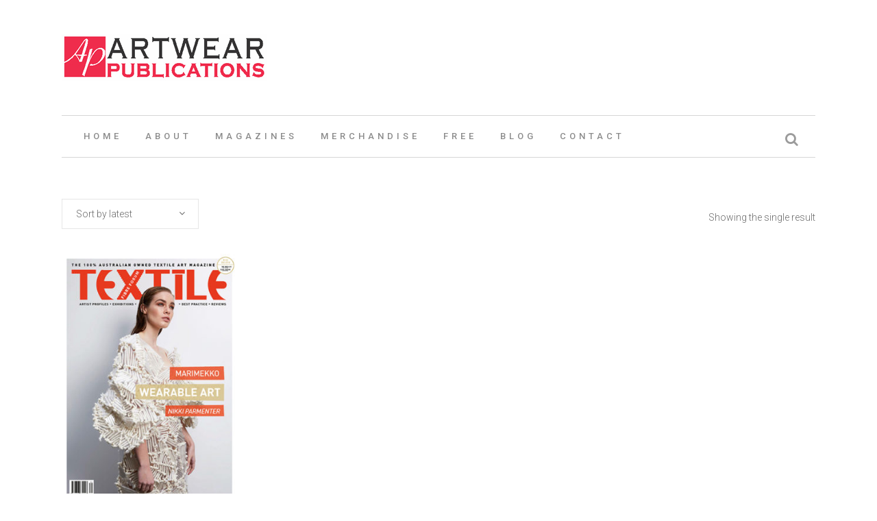

--- FILE ---
content_type: text/html; charset=UTF-8
request_url: https://www.artwearpublications.com.au/product-tag/della-robbia/
body_size: 16539
content:

<!DOCTYPE html>
<html lang="en-AU">
<head>
	<meta charset="UTF-8" />
	
	<title>Artwear Publications |   Product tags  Della Robbia</title>

				<meta name="viewport" content="width=device-width,initial-scale=1,user-scalable=no">
		
	<link rel="profile" href="https://gmpg.org/xfn/11" />
	<link rel="pingback" href="https://www.artwearpublications.com.au/xmlrpc.php" />
	<link rel="shortcut icon" type="image/x-icon" href="https://www.artwearpublications.com.au/wp-content/uploads/2017/07/AP-fav.jpg">
	<link rel="apple-touch-icon" href="https://www.artwearpublications.com.au/wp-content/uploads/2017/07/AP-fav.jpg"/>
	<link href='//fonts.googleapis.com/css?family=Raleway:100,200,300,400,500,600,700,800,900,300italic,400italic|Roboto:100,200,300,400,500,600,700,800,900,300italic,400italic&subset=latin,latin-ext' rel='stylesheet' type='text/css'>
<script type="application/javascript">var QodeAjaxUrl = "https://www.artwearpublications.com.au/wp-admin/admin-ajax.php"</script><meta name='robots' content='max-image-preview:large' />
<script>window._wca = window._wca || [];</script>
<link rel='dns-prefetch' href='//stats.wp.com' />
<link rel="alternate" type="application/rss+xml" title="Artwear Publications &raquo; Feed" href="https://www.artwearpublications.com.au/feed/" />
<link rel="alternate" type="application/rss+xml" title="Artwear Publications &raquo; Comments Feed" href="https://www.artwearpublications.com.au/comments/feed/" />
<link rel="alternate" type="application/rss+xml" title="Artwear Publications &raquo; Della Robbia Tag Feed" href="https://www.artwearpublications.com.au/product-tag/della-robbia/feed/" />
<style id='wp-img-auto-sizes-contain-inline-css' type='text/css'>
img:is([sizes=auto i],[sizes^="auto," i]){contain-intrinsic-size:3000px 1500px}
/*# sourceURL=wp-img-auto-sizes-contain-inline-css */
</style>
<style id='wp-emoji-styles-inline-css' type='text/css'>

	img.wp-smiley, img.emoji {
		display: inline !important;
		border: none !important;
		box-shadow: none !important;
		height: 1em !important;
		width: 1em !important;
		margin: 0 0.07em !important;
		vertical-align: -0.1em !important;
		background: none !important;
		padding: 0 !important;
	}
/*# sourceURL=wp-emoji-styles-inline-css */
</style>
<style id='wp-block-library-inline-css' type='text/css'>
:root{--wp-block-synced-color:#7a00df;--wp-block-synced-color--rgb:122,0,223;--wp-bound-block-color:var(--wp-block-synced-color);--wp-editor-canvas-background:#ddd;--wp-admin-theme-color:#007cba;--wp-admin-theme-color--rgb:0,124,186;--wp-admin-theme-color-darker-10:#006ba1;--wp-admin-theme-color-darker-10--rgb:0,107,160.5;--wp-admin-theme-color-darker-20:#005a87;--wp-admin-theme-color-darker-20--rgb:0,90,135;--wp-admin-border-width-focus:2px}@media (min-resolution:192dpi){:root{--wp-admin-border-width-focus:1.5px}}.wp-element-button{cursor:pointer}:root .has-very-light-gray-background-color{background-color:#eee}:root .has-very-dark-gray-background-color{background-color:#313131}:root .has-very-light-gray-color{color:#eee}:root .has-very-dark-gray-color{color:#313131}:root .has-vivid-green-cyan-to-vivid-cyan-blue-gradient-background{background:linear-gradient(135deg,#00d084,#0693e3)}:root .has-purple-crush-gradient-background{background:linear-gradient(135deg,#34e2e4,#4721fb 50%,#ab1dfe)}:root .has-hazy-dawn-gradient-background{background:linear-gradient(135deg,#faaca8,#dad0ec)}:root .has-subdued-olive-gradient-background{background:linear-gradient(135deg,#fafae1,#67a671)}:root .has-atomic-cream-gradient-background{background:linear-gradient(135deg,#fdd79a,#004a59)}:root .has-nightshade-gradient-background{background:linear-gradient(135deg,#330968,#31cdcf)}:root .has-midnight-gradient-background{background:linear-gradient(135deg,#020381,#2874fc)}:root{--wp--preset--font-size--normal:16px;--wp--preset--font-size--huge:42px}.has-regular-font-size{font-size:1em}.has-larger-font-size{font-size:2.625em}.has-normal-font-size{font-size:var(--wp--preset--font-size--normal)}.has-huge-font-size{font-size:var(--wp--preset--font-size--huge)}.has-text-align-center{text-align:center}.has-text-align-left{text-align:left}.has-text-align-right{text-align:right}.has-fit-text{white-space:nowrap!important}#end-resizable-editor-section{display:none}.aligncenter{clear:both}.items-justified-left{justify-content:flex-start}.items-justified-center{justify-content:center}.items-justified-right{justify-content:flex-end}.items-justified-space-between{justify-content:space-between}.screen-reader-text{border:0;clip-path:inset(50%);height:1px;margin:-1px;overflow:hidden;padding:0;position:absolute;width:1px;word-wrap:normal!important}.screen-reader-text:focus{background-color:#ddd;clip-path:none;color:#444;display:block;font-size:1em;height:auto;left:5px;line-height:normal;padding:15px 23px 14px;text-decoration:none;top:5px;width:auto;z-index:100000}html :where(.has-border-color){border-style:solid}html :where([style*=border-top-color]){border-top-style:solid}html :where([style*=border-right-color]){border-right-style:solid}html :where([style*=border-bottom-color]){border-bottom-style:solid}html :where([style*=border-left-color]){border-left-style:solid}html :where([style*=border-width]){border-style:solid}html :where([style*=border-top-width]){border-top-style:solid}html :where([style*=border-right-width]){border-right-style:solid}html :where([style*=border-bottom-width]){border-bottom-style:solid}html :where([style*=border-left-width]){border-left-style:solid}html :where(img[class*=wp-image-]){height:auto;max-width:100%}:where(figure){margin:0 0 1em}html :where(.is-position-sticky){--wp-admin--admin-bar--position-offset:var(--wp-admin--admin-bar--height,0px)}@media screen and (max-width:600px){html :where(.is-position-sticky){--wp-admin--admin-bar--position-offset:0px}}

/*# sourceURL=wp-block-library-inline-css */
</style><style id='global-styles-inline-css' type='text/css'>
:root{--wp--preset--aspect-ratio--square: 1;--wp--preset--aspect-ratio--4-3: 4/3;--wp--preset--aspect-ratio--3-4: 3/4;--wp--preset--aspect-ratio--3-2: 3/2;--wp--preset--aspect-ratio--2-3: 2/3;--wp--preset--aspect-ratio--16-9: 16/9;--wp--preset--aspect-ratio--9-16: 9/16;--wp--preset--color--black: #000000;--wp--preset--color--cyan-bluish-gray: #abb8c3;--wp--preset--color--white: #ffffff;--wp--preset--color--pale-pink: #f78da7;--wp--preset--color--vivid-red: #cf2e2e;--wp--preset--color--luminous-vivid-orange: #ff6900;--wp--preset--color--luminous-vivid-amber: #fcb900;--wp--preset--color--light-green-cyan: #7bdcb5;--wp--preset--color--vivid-green-cyan: #00d084;--wp--preset--color--pale-cyan-blue: #8ed1fc;--wp--preset--color--vivid-cyan-blue: #0693e3;--wp--preset--color--vivid-purple: #9b51e0;--wp--preset--gradient--vivid-cyan-blue-to-vivid-purple: linear-gradient(135deg,rgb(6,147,227) 0%,rgb(155,81,224) 100%);--wp--preset--gradient--light-green-cyan-to-vivid-green-cyan: linear-gradient(135deg,rgb(122,220,180) 0%,rgb(0,208,130) 100%);--wp--preset--gradient--luminous-vivid-amber-to-luminous-vivid-orange: linear-gradient(135deg,rgb(252,185,0) 0%,rgb(255,105,0) 100%);--wp--preset--gradient--luminous-vivid-orange-to-vivid-red: linear-gradient(135deg,rgb(255,105,0) 0%,rgb(207,46,46) 100%);--wp--preset--gradient--very-light-gray-to-cyan-bluish-gray: linear-gradient(135deg,rgb(238,238,238) 0%,rgb(169,184,195) 100%);--wp--preset--gradient--cool-to-warm-spectrum: linear-gradient(135deg,rgb(74,234,220) 0%,rgb(151,120,209) 20%,rgb(207,42,186) 40%,rgb(238,44,130) 60%,rgb(251,105,98) 80%,rgb(254,248,76) 100%);--wp--preset--gradient--blush-light-purple: linear-gradient(135deg,rgb(255,206,236) 0%,rgb(152,150,240) 100%);--wp--preset--gradient--blush-bordeaux: linear-gradient(135deg,rgb(254,205,165) 0%,rgb(254,45,45) 50%,rgb(107,0,62) 100%);--wp--preset--gradient--luminous-dusk: linear-gradient(135deg,rgb(255,203,112) 0%,rgb(199,81,192) 50%,rgb(65,88,208) 100%);--wp--preset--gradient--pale-ocean: linear-gradient(135deg,rgb(255,245,203) 0%,rgb(182,227,212) 50%,rgb(51,167,181) 100%);--wp--preset--gradient--electric-grass: linear-gradient(135deg,rgb(202,248,128) 0%,rgb(113,206,126) 100%);--wp--preset--gradient--midnight: linear-gradient(135deg,rgb(2,3,129) 0%,rgb(40,116,252) 100%);--wp--preset--font-size--small: 13px;--wp--preset--font-size--medium: 20px;--wp--preset--font-size--large: 36px;--wp--preset--font-size--x-large: 42px;--wp--preset--spacing--20: 0.44rem;--wp--preset--spacing--30: 0.67rem;--wp--preset--spacing--40: 1rem;--wp--preset--spacing--50: 1.5rem;--wp--preset--spacing--60: 2.25rem;--wp--preset--spacing--70: 3.38rem;--wp--preset--spacing--80: 5.06rem;--wp--preset--shadow--natural: 6px 6px 9px rgba(0, 0, 0, 0.2);--wp--preset--shadow--deep: 12px 12px 50px rgba(0, 0, 0, 0.4);--wp--preset--shadow--sharp: 6px 6px 0px rgba(0, 0, 0, 0.2);--wp--preset--shadow--outlined: 6px 6px 0px -3px rgb(255, 255, 255), 6px 6px rgb(0, 0, 0);--wp--preset--shadow--crisp: 6px 6px 0px rgb(0, 0, 0);}:where(.is-layout-flex){gap: 0.5em;}:where(.is-layout-grid){gap: 0.5em;}body .is-layout-flex{display: flex;}.is-layout-flex{flex-wrap: wrap;align-items: center;}.is-layout-flex > :is(*, div){margin: 0;}body .is-layout-grid{display: grid;}.is-layout-grid > :is(*, div){margin: 0;}:where(.wp-block-columns.is-layout-flex){gap: 2em;}:where(.wp-block-columns.is-layout-grid){gap: 2em;}:where(.wp-block-post-template.is-layout-flex){gap: 1.25em;}:where(.wp-block-post-template.is-layout-grid){gap: 1.25em;}.has-black-color{color: var(--wp--preset--color--black) !important;}.has-cyan-bluish-gray-color{color: var(--wp--preset--color--cyan-bluish-gray) !important;}.has-white-color{color: var(--wp--preset--color--white) !important;}.has-pale-pink-color{color: var(--wp--preset--color--pale-pink) !important;}.has-vivid-red-color{color: var(--wp--preset--color--vivid-red) !important;}.has-luminous-vivid-orange-color{color: var(--wp--preset--color--luminous-vivid-orange) !important;}.has-luminous-vivid-amber-color{color: var(--wp--preset--color--luminous-vivid-amber) !important;}.has-light-green-cyan-color{color: var(--wp--preset--color--light-green-cyan) !important;}.has-vivid-green-cyan-color{color: var(--wp--preset--color--vivid-green-cyan) !important;}.has-pale-cyan-blue-color{color: var(--wp--preset--color--pale-cyan-blue) !important;}.has-vivid-cyan-blue-color{color: var(--wp--preset--color--vivid-cyan-blue) !important;}.has-vivid-purple-color{color: var(--wp--preset--color--vivid-purple) !important;}.has-black-background-color{background-color: var(--wp--preset--color--black) !important;}.has-cyan-bluish-gray-background-color{background-color: var(--wp--preset--color--cyan-bluish-gray) !important;}.has-white-background-color{background-color: var(--wp--preset--color--white) !important;}.has-pale-pink-background-color{background-color: var(--wp--preset--color--pale-pink) !important;}.has-vivid-red-background-color{background-color: var(--wp--preset--color--vivid-red) !important;}.has-luminous-vivid-orange-background-color{background-color: var(--wp--preset--color--luminous-vivid-orange) !important;}.has-luminous-vivid-amber-background-color{background-color: var(--wp--preset--color--luminous-vivid-amber) !important;}.has-light-green-cyan-background-color{background-color: var(--wp--preset--color--light-green-cyan) !important;}.has-vivid-green-cyan-background-color{background-color: var(--wp--preset--color--vivid-green-cyan) !important;}.has-pale-cyan-blue-background-color{background-color: var(--wp--preset--color--pale-cyan-blue) !important;}.has-vivid-cyan-blue-background-color{background-color: var(--wp--preset--color--vivid-cyan-blue) !important;}.has-vivid-purple-background-color{background-color: var(--wp--preset--color--vivid-purple) !important;}.has-black-border-color{border-color: var(--wp--preset--color--black) !important;}.has-cyan-bluish-gray-border-color{border-color: var(--wp--preset--color--cyan-bluish-gray) !important;}.has-white-border-color{border-color: var(--wp--preset--color--white) !important;}.has-pale-pink-border-color{border-color: var(--wp--preset--color--pale-pink) !important;}.has-vivid-red-border-color{border-color: var(--wp--preset--color--vivid-red) !important;}.has-luminous-vivid-orange-border-color{border-color: var(--wp--preset--color--luminous-vivid-orange) !important;}.has-luminous-vivid-amber-border-color{border-color: var(--wp--preset--color--luminous-vivid-amber) !important;}.has-light-green-cyan-border-color{border-color: var(--wp--preset--color--light-green-cyan) !important;}.has-vivid-green-cyan-border-color{border-color: var(--wp--preset--color--vivid-green-cyan) !important;}.has-pale-cyan-blue-border-color{border-color: var(--wp--preset--color--pale-cyan-blue) !important;}.has-vivid-cyan-blue-border-color{border-color: var(--wp--preset--color--vivid-cyan-blue) !important;}.has-vivid-purple-border-color{border-color: var(--wp--preset--color--vivid-purple) !important;}.has-vivid-cyan-blue-to-vivid-purple-gradient-background{background: var(--wp--preset--gradient--vivid-cyan-blue-to-vivid-purple) !important;}.has-light-green-cyan-to-vivid-green-cyan-gradient-background{background: var(--wp--preset--gradient--light-green-cyan-to-vivid-green-cyan) !important;}.has-luminous-vivid-amber-to-luminous-vivid-orange-gradient-background{background: var(--wp--preset--gradient--luminous-vivid-amber-to-luminous-vivid-orange) !important;}.has-luminous-vivid-orange-to-vivid-red-gradient-background{background: var(--wp--preset--gradient--luminous-vivid-orange-to-vivid-red) !important;}.has-very-light-gray-to-cyan-bluish-gray-gradient-background{background: var(--wp--preset--gradient--very-light-gray-to-cyan-bluish-gray) !important;}.has-cool-to-warm-spectrum-gradient-background{background: var(--wp--preset--gradient--cool-to-warm-spectrum) !important;}.has-blush-light-purple-gradient-background{background: var(--wp--preset--gradient--blush-light-purple) !important;}.has-blush-bordeaux-gradient-background{background: var(--wp--preset--gradient--blush-bordeaux) !important;}.has-luminous-dusk-gradient-background{background: var(--wp--preset--gradient--luminous-dusk) !important;}.has-pale-ocean-gradient-background{background: var(--wp--preset--gradient--pale-ocean) !important;}.has-electric-grass-gradient-background{background: var(--wp--preset--gradient--electric-grass) !important;}.has-midnight-gradient-background{background: var(--wp--preset--gradient--midnight) !important;}.has-small-font-size{font-size: var(--wp--preset--font-size--small) !important;}.has-medium-font-size{font-size: var(--wp--preset--font-size--medium) !important;}.has-large-font-size{font-size: var(--wp--preset--font-size--large) !important;}.has-x-large-font-size{font-size: var(--wp--preset--font-size--x-large) !important;}
/*# sourceURL=global-styles-inline-css */
</style>

<style id='classic-theme-styles-inline-css' type='text/css'>
/*! This file is auto-generated */
.wp-block-button__link{color:#fff;background-color:#32373c;border-radius:9999px;box-shadow:none;text-decoration:none;padding:calc(.667em + 2px) calc(1.333em + 2px);font-size:1.125em}.wp-block-file__button{background:#32373c;color:#fff;text-decoration:none}
/*# sourceURL=/wp-includes/css/classic-themes.min.css */
</style>
<link rel='stylesheet' id='rs-plugin-settings-css' href='https://www.artwearpublications.com.au/wp-content/plugins/revslider/public/assets/css/rs6.css?ver=6.2.1' type='text/css' media='all' />
<style id='rs-plugin-settings-inline-css' type='text/css'>
#rs-demo-id {}
/*# sourceURL=rs-plugin-settings-inline-css */
</style>
<style id='woocommerce-inline-inline-css' type='text/css'>
.woocommerce form .form-row .required { visibility: visible; }
/*# sourceURL=woocommerce-inline-inline-css */
</style>
<link rel='stylesheet' id='default_style-css' href='https://www.artwearpublications.com.au/wp-content/themes/bridge/style.css?ver=6.9' type='text/css' media='all' />
<link rel='stylesheet' id='qode_font_awesome-css' href='https://www.artwearpublications.com.au/wp-content/themes/bridge/css/font-awesome/css/font-awesome.min.css?ver=6.9' type='text/css' media='all' />
<link rel='stylesheet' id='qode_font_elegant-css' href='https://www.artwearpublications.com.au/wp-content/themes/bridge/css/elegant-icons/style.min.css?ver=6.9' type='text/css' media='all' />
<link rel='stylesheet' id='qode_linea_icons-css' href='https://www.artwearpublications.com.au/wp-content/themes/bridge/css/linea-icons/style.css?ver=6.9' type='text/css' media='all' />
<link rel='stylesheet' id='stylesheet-css' href='https://www.artwearpublications.com.au/wp-content/themes/bridge/css/stylesheet.min.css?ver=6.9' type='text/css' media='all' />
<link rel='stylesheet' id='woocommerce-css' href='https://www.artwearpublications.com.au/wp-content/themes/bridge/css/woocommerce.min.css?ver=6.9' type='text/css' media='all' />
<link rel='stylesheet' id='woocommerce_responsive-css' href='https://www.artwearpublications.com.au/wp-content/themes/bridge/css/woocommerce_responsive.min.css?ver=6.9' type='text/css' media='all' />
<link rel='stylesheet' id='qode_print-css' href='https://www.artwearpublications.com.au/wp-content/themes/bridge/css/print.css?ver=6.9' type='text/css' media='all' />
<link rel='stylesheet' id='mac_stylesheet-css' href='https://www.artwearpublications.com.au/wp-content/themes/bridge/css/mac_stylesheet.css?ver=6.9' type='text/css' media='all' />
<link rel='stylesheet' id='webkit-css' href='https://www.artwearpublications.com.au/wp-content/themes/bridge/css/webkit_stylesheet.css?ver=6.9' type='text/css' media='all' />
<link rel='stylesheet' id='style_dynamic-css' href='https://www.artwearpublications.com.au/wp-content/themes/bridge/css/style_dynamic.css?ver=1692165455' type='text/css' media='all' />
<link rel='stylesheet' id='responsive-css' href='https://www.artwearpublications.com.au/wp-content/themes/bridge/css/responsive.min.css?ver=6.9' type='text/css' media='all' />
<link rel='stylesheet' id='style_dynamic_responsive-css' href='https://www.artwearpublications.com.au/wp-content/themes/bridge/css/style_dynamic_responsive.css?ver=1692165455' type='text/css' media='all' />
<link rel='stylesheet' id='js_composer_front-css' href='https://www.artwearpublications.com.au/wp-content/plugins/js_composer/assets/css/js_composer.min.css?ver=8.7.2' type='text/css' media='all' />
<link rel='stylesheet' id='custom_css-css' href='https://www.artwearpublications.com.au/wp-content/themes/bridge/css/custom_css.css?ver=1692165455' type='text/css' media='all' />
<link rel='stylesheet' id='childstyle-css' href='https://www.artwearpublications.com.au/wp-content/themes/bridge-child/style.css?ver=6.9' type='text/css' media='all' />
<link rel='stylesheet' id='qode_quick_links_style-css' href='https://www.artwearpublications.com.au/wp-content/plugins/qode-quick-links/assets/css/qode-quick-links.min.css?ver=6.9' type='text/css' media='all' />
<script type="text/javascript" src="https://www.artwearpublications.com.au/wp-includes/js/jquery/jquery.min.js?ver=3.7.1" id="jquery-core-js"></script>
<script type="text/javascript" src="https://www.artwearpublications.com.au/wp-includes/js/jquery/jquery-migrate.min.js?ver=3.4.1" id="jquery-migrate-js"></script>
<script type="text/javascript" src="https://www.artwearpublications.com.au/wp-content/plugins/revslider/public/assets/js/rbtools.min.js?ver=6.0" id="tp-tools-js"></script>
<script type="text/javascript" src="https://www.artwearpublications.com.au/wp-content/plugins/revslider/public/assets/js/rs6.min.js?ver=6.2.1" id="revmin-js"></script>
<script type="text/javascript" src="https://www.artwearpublications.com.au/wp-content/plugins/woocommerce/assets/js/jquery-blockui/jquery.blockUI.min.js?ver=2.7.0-wc.10.4.3" id="wc-jquery-blockui-js" data-wp-strategy="defer"></script>
<script type="text/javascript" id="wc-add-to-cart-js-extra">
/* <![CDATA[ */
var wc_add_to_cart_params = {"ajax_url":"/wp-admin/admin-ajax.php","wc_ajax_url":"/?wc-ajax=%%endpoint%%","i18n_view_cart":"View cart","cart_url":"https://www.artwearpublications.com.au/cart/","is_cart":"","cart_redirect_after_add":"no"};
//# sourceURL=wc-add-to-cart-js-extra
/* ]]> */
</script>
<script type="text/javascript" src="https://www.artwearpublications.com.au/wp-content/plugins/woocommerce/assets/js/frontend/add-to-cart.min.js?ver=10.4.3" id="wc-add-to-cart-js" data-wp-strategy="defer"></script>
<script type="text/javascript" src="https://www.artwearpublications.com.au/wp-content/plugins/woocommerce/assets/js/js-cookie/js.cookie.min.js?ver=2.1.4-wc.10.4.3" id="wc-js-cookie-js" defer="defer" data-wp-strategy="defer"></script>
<script type="text/javascript" id="woocommerce-js-extra">
/* <![CDATA[ */
var woocommerce_params = {"ajax_url":"/wp-admin/admin-ajax.php","wc_ajax_url":"/?wc-ajax=%%endpoint%%","i18n_password_show":"Show password","i18n_password_hide":"Hide password"};
//# sourceURL=woocommerce-js-extra
/* ]]> */
</script>
<script type="text/javascript" src="https://www.artwearpublications.com.au/wp-content/plugins/woocommerce/assets/js/frontend/woocommerce.min.js?ver=10.4.3" id="woocommerce-js" defer="defer" data-wp-strategy="defer"></script>
<script type="text/javascript" src="https://www.artwearpublications.com.au/wp-content/plugins/js_composer/assets/js/vendors/woocommerce-add-to-cart.js?ver=8.7.2" id="vc_woocommerce-add-to-cart-js-js"></script>
<script type="text/javascript" src="https://www.artwearpublications.com.au/wp-content/plugins/woocommerce/assets/js/select2/select2.full.min.js?ver=4.0.3-wc.10.4.3" id="wc-select2-js" defer="defer" data-wp-strategy="defer"></script>
<script type="text/javascript" src="https://stats.wp.com/s-202605.js" id="woocommerce-analytics-js" defer="defer" data-wp-strategy="defer"></script>
<script></script><link rel="https://api.w.org/" href="https://www.artwearpublications.com.au/wp-json/" /><link rel="alternate" title="JSON" type="application/json" href="https://www.artwearpublications.com.au/wp-json/wp/v2/product_tag/462" /><link rel="EditURI" type="application/rsd+xml" title="RSD" href="https://www.artwearpublications.com.au/xmlrpc.php?rsd" />
<meta name="generator" content="WordPress 6.9" />
<meta name="generator" content="WooCommerce 10.4.3" />
<script>  var el_i13_login_captcha=null; var el_i13_register_captcha=null; </script>	<style>img#wpstats{display:none}</style>
		        <!-- Google tag (gtag.js) -->
<script async src="https://www.googletagmanager.com/gtag/js?id=G-MLSPMM39RS"></script>
<script>
  window.dataLayer = window.dataLayer || [];
  function gtag(){dataLayer.push(arguments);}
  gtag('js', new Date());

  gtag('config', 'G-MLSPMM39RS');
</script>
    	<noscript><style>.woocommerce-product-gallery{ opacity: 1 !important; }</style></noscript>
	<meta name="generator" content="Powered by WPBakery Page Builder - drag and drop page builder for WordPress."/>
<meta name="generator" content="Powered by Slider Revolution 6.2.1 - responsive, Mobile-Friendly Slider Plugin for WordPress with comfortable drag and drop interface." />
<script type="text/javascript">function setREVStartSize(e){			
			try {								
				var pw = document.getElementById(e.c).parentNode.offsetWidth,
					newh;
				pw = pw===0 || isNaN(pw) ? window.innerWidth : pw;
				e.tabw = e.tabw===undefined ? 0 : parseInt(e.tabw);
				e.thumbw = e.thumbw===undefined ? 0 : parseInt(e.thumbw);
				e.tabh = e.tabh===undefined ? 0 : parseInt(e.tabh);
				e.thumbh = e.thumbh===undefined ? 0 : parseInt(e.thumbh);
				e.tabhide = e.tabhide===undefined ? 0 : parseInt(e.tabhide);
				e.thumbhide = e.thumbhide===undefined ? 0 : parseInt(e.thumbhide);
				e.mh = e.mh===undefined || e.mh=="" || e.mh==="auto" ? 0 : parseInt(e.mh,0);		
				if(e.layout==="fullscreen" || e.l==="fullscreen") 						
					newh = Math.max(e.mh,window.innerHeight);				
				else{					
					e.gw = Array.isArray(e.gw) ? e.gw : [e.gw];
					for (var i in e.rl) if (e.gw[i]===undefined || e.gw[i]===0) e.gw[i] = e.gw[i-1];					
					e.gh = e.el===undefined || e.el==="" || (Array.isArray(e.el) && e.el.length==0)? e.gh : e.el;
					e.gh = Array.isArray(e.gh) ? e.gh : [e.gh];
					for (var i in e.rl) if (e.gh[i]===undefined || e.gh[i]===0) e.gh[i] = e.gh[i-1];
										
					var nl = new Array(e.rl.length),
						ix = 0,						
						sl;					
					e.tabw = e.tabhide>=pw ? 0 : e.tabw;
					e.thumbw = e.thumbhide>=pw ? 0 : e.thumbw;
					e.tabh = e.tabhide>=pw ? 0 : e.tabh;
					e.thumbh = e.thumbhide>=pw ? 0 : e.thumbh;					
					for (var i in e.rl) nl[i] = e.rl[i]<window.innerWidth ? 0 : e.rl[i];
					sl = nl[0];									
					for (var i in nl) if (sl>nl[i] && nl[i]>0) { sl = nl[i]; ix=i;}															
					var m = pw>(e.gw[ix]+e.tabw+e.thumbw) ? 1 : (pw-(e.tabw+e.thumbw)) / (e.gw[ix]);					

					newh =  (e.type==="carousel" && e.justify==="true" ? e.gh[ix] : (e.gh[ix] * m)) + (e.tabh + e.thumbh);
				}			
				
				if(window.rs_init_css===undefined) window.rs_init_css = document.head.appendChild(document.createElement("style"));					
				document.getElementById(e.c).height = newh;
				window.rs_init_css.innerHTML += "#"+e.c+"_wrapper { height: "+newh+"px }";				
			} catch(e){
				console.log("Failure at Presize of Slider:" + e)
			}					   
		  };</script>
		<style type="text/css" id="wp-custom-css">
			.woocommerce-checkout header.page_header.sticky,.woocommerce-checkout footer,
.woocommerce-checkout div.content .container,.woocommerce-checkout header{z-index:99}
.woocommerce-checkout div.content .container + .container{z-index:9}
.woocommerce-checkout .commweb-popup .close {
    display: block!important;
    text-decoration: none;
    top: 0;
    z-index: 9999;
}		</style>
		<noscript><style> .wpb_animate_when_almost_visible { opacity: 1; }</style></noscript><link rel='stylesheet' id='wc-blocks-style-css' href='https://www.artwearpublications.com.au/wp-content/plugins/woocommerce/assets/client/blocks/wc-blocks.css?ver=wc-10.4.3' type='text/css' media='all' />
</head>

<body class="archive tax-product_tag term-della-robbia term-462 wp-theme-bridge wp-child-theme-bridge-child theme-bridge qode-quick-links-1.0 woocommerce woocommerce-page woocommerce-no-js  qode-title-hidden columns-4 qode-child-theme-ver-1.0.0 qode-theme-ver-11.1 qode-theme-bridge wpb-js-composer js-comp-ver-8.7.2 vc_responsive" itemscope itemtype="http://schema.org/WebPage">

						<div class="wrapper">
	<div class="wrapper_inner">
	<!-- Google Analytics start -->
			<script>
			var _gaq = _gaq || [];
			_gaq.push(['_setAccount', 'G-MLSPMM39RS']);
			_gaq.push(['_trackPageview']);

			(function() {
				var ga = document.createElement('script'); ga.type = 'text/javascript'; ga.async = true;
				ga.src = ('https:' == document.location.protocol ? 'https://ssl' : 'http://www') + '.google-analytics.com/ga.js';
				var s = document.getElementsByTagName('script')[0]; s.parentNode.insertBefore(ga, s);
			})();
		</script>
		<!-- Google Analytics end -->

	


<header class=" scroll_header_top_area  stick menu_bottom scrolled_not_transparent with_border page_header">
    <div class="header_inner clearfix">

		
					<form role="search" action="https://www.artwearpublications.com.au/" class="qode_search_form_3" method="get">
										<div class="container">
						<div class="container_inner clearfix">
                        												<div class="form_holder_outer">
								<div class="form_holder">
									
									<input type="text" placeholder="Search" name="s" class="qode_search_field" autocomplete="off" />
									<div class="qode_search_close">
										<a href="#">
                                            <i class="qode_icon_font_awesome fa fa-times " ></i>										</a>
									</div>
								</div>
							</div>
					                        						</div>
					</div>
								</form>
				
		<div class="header_top_bottom_holder">
		<div class="header_bottom clearfix" style='' >
		    				<div class="container">
					<div class="container_inner clearfix">
                    			                					<div class="header_inner_left">
                        													<div class="mobile_menu_button">
                                <span>
                                    <i class="qode_icon_font_awesome fa fa-bars " ></i>                                </span>
                            </div>
												<div class="logo_wrapper">
                            							<div class="q_logo">
								<a itemprop="url" href="https://www.artwearpublications.com.au/">
									<img itemprop="image" class="normal" src="https://www.artwearpublications.com.au/wp-content/uploads/2017/07/AP-logo.jpg" alt="Logo"/>
									<img itemprop="image" class="light" src="https://www.artwearpublications.com.au/wp-content/uploads/2017/07/AP-logo.jpg" alt="Logo"/>
									<img itemprop="image" class="dark" src="https://www.artwearpublications.com.au/wp-content/uploads/2017/07/AP-logo.jpg" alt="Logo"/>
									<img itemprop="image" class="sticky" src="https://www.artwearpublications.com.au/wp-content/uploads/2017/07/AP-logo.jpg" alt="Logo"/>
									<img itemprop="image" class="mobile" src="https://www.artwearpublications.com.au/wp-content/uploads/2017/07/AP-logo-small.jpg" alt="Logo"/>
																	</a>
							</div>
                            						</div>
                                                					</div>
                    											<div class="header_menu_bottom">
						    <div class="header_menu_bottom_inner">
																	<div class="main_menu_header_inner_right_holder">
																	<nav class="main_menu drop_down">
									<ul id="menu-main-menu" class="clearfix"><li id="nav-menu-item-15736" class="menu-item menu-item-type-post_type menu-item-object-page menu-item-home  narrow"><a href="https://www.artwearpublications.com.au/" class=""><i class="menu_icon blank fa"></i><span>Home</span><span class="plus"></span></a></li>
<li id="nav-menu-item-16458" class="menu-item menu-item-type-custom menu-item-object-custom menu-item-has-children  has_sub narrow"><a href="" class=" no_link" style="cursor: default;" onclick="JavaScript: return false;"><i class="menu_icon blank fa"></i><span>About</span><span class="plus"></span></a>
<div class="second"><div class="inner"><ul>
	<li id="nav-menu-item-15855" class="menu-item menu-item-type-post_type menu-item-object-page "><a href="https://www.artwearpublications.com.au/about-us/" class=""><i class="menu_icon blank fa"></i><span>Artwear Publications</span><span class="plus"></span></a></li>
	<li id="nav-menu-item-16462" class="menu-item menu-item-type-post_type menu-item-object-page "><a href="https://www.artwearpublications.com.au/contributor-guidelines/" class=""><i class="menu_icon blank fa"></i><span>Contributor Guidelines</span><span class="plus"></span></a></li>
	<li id="nav-menu-item-16459" class="menu-item menu-item-type-post_type menu-item-object-page "><a href="https://www.artwearpublications.com.au/advertising/" class=""><i class="menu_icon blank fa"></i><span>Advertising</span><span class="plus"></span></a></li>
	<li id="nav-menu-item-16461" class="menu-item menu-item-type-post_type menu-item-object-page "><a href="https://www.artwearpublications.com.au/where-to-find-our-mags/" class=""><i class="menu_icon blank fa"></i><span>Where To Find Our Mags</span><span class="plus"></span></a></li>
	<li id="nav-menu-item-16460" class="menu-item menu-item-type-post_type menu-item-object-page "><a href="https://www.artwearpublications.com.au/recommended-suppliers/" class=""><i class="menu_icon blank fa"></i><span>Recommended Suppliers</span><span class="plus"></span></a></li>
	<li id="nav-menu-item-18554" class="menu-item menu-item-type-post_type menu-item-object-page "><a href="https://www.artwearpublications.com.au/ataa/" class=""><i class="menu_icon blank fa"></i><span>Australian Textile Art Award</span><span class="plus"></span></a></li>
	<li id="nav-menu-item-21594" class="menu-item menu-item-type-post_type menu-item-object-page "><a href="https://www.artwearpublications.com.au/afaa/" class=""><i class="menu_icon blank fa"></i><span>Australian Fibre Art Award</span><span class="plus"></span></a></li>
</ul></div></div>
</li>
<li id="nav-menu-item-16440" class="menu-item menu-item-type-custom menu-item-object-custom menu-item-has-children  has_sub narrow"><a href="" class=" no_link" style="cursor: default;" onclick="JavaScript: return false;"><i class="menu_icon blank fa"></i><span>Magazines</span><span class="plus"></span></a>
<div class="second"><div class="inner"><ul>
	<li id="nav-menu-item-16441" class="menu-item menu-item-type-custom menu-item-object-custom menu-item-has-children sub"><a href="" class=" no_link" style="cursor: default;" onclick="JavaScript: return false;"><i class="menu_icon blank fa"></i><span>Single Issues</span><span class="plus"></span><i class="q_menu_arrow fa fa-angle-right"></i></a>
	<ul>
		<li id="nav-menu-item-16432" class="menu-item menu-item-type-taxonomy menu-item-object-product_cat "><a href="https://www.artwearpublications.com.au/product-category/magazines/single-issues/embellish/" class=""><i class="menu_icon blank fa"></i><span>Embellish</span><span class="plus"></span></a></li>
		<li id="nav-menu-item-16433" class="menu-item menu-item-type-taxonomy menu-item-object-product_cat "><a href="https://www.artwearpublications.com.au/product-category/magazines/single-issues/felt/" class=""><i class="menu_icon blank fa"></i><span>Felt</span><span class="plus"></span></a></li>
		<li id="nav-menu-item-16434" class="menu-item menu-item-type-taxonomy menu-item-object-product_cat "><a href="https://www.artwearpublications.com.au/product-category/magazines/single-issues/textile-fibre-forum/" class=""><i class="menu_icon blank fa"></i><span>Textile Fibre Forum</span><span class="plus"></span></a></li>
		<li id="nav-menu-item-16435" class="menu-item menu-item-type-taxonomy menu-item-object-product_cat "><a href="https://www.artwearpublications.com.au/product-category/magazines/single-issues/vintage-made/" class=""><i class="menu_icon blank fa"></i><span>Vintage Made</span><span class="plus"></span></a></li>
		<li id="nav-menu-item-16436" class="menu-item menu-item-type-taxonomy menu-item-object-product_cat "><a href="https://www.artwearpublications.com.au/product-category/magazines/single-issues/yarn/" class=""><i class="menu_icon blank fa"></i><span>Yarn</span><span class="plus"></span></a></li>
	</ul>
</li>
	<li id="nav-menu-item-16442" class="menu-item menu-item-type-custom menu-item-object-custom menu-item-has-children sub"><a href="" class=" no_link" style="cursor: default;" onclick="JavaScript: return false;"><i class="menu_icon blank fa"></i><span>Subscriptions</span><span class="plus"></span><i class="q_menu_arrow fa fa-angle-right"></i></a>
	<ul>
		<li id="nav-menu-item-16438" class="menu-item menu-item-type-taxonomy menu-item-object-product_cat "><a href="https://www.artwearpublications.com.au/product-category/magazines/subscriptions/magazine/" class=""><i class="menu_icon blank fa"></i><span>Magazines</span><span class="plus"></span></a></li>
		<li id="nav-menu-item-16439" class="menu-item menu-item-type-taxonomy menu-item-object-product_cat "><a href="https://www.artwearpublications.com.au/product-category/magazines/subscriptions/save-with-special-bundles/" class=""><i class="menu_icon blank fa"></i><span>SAVE with special bundles</span><span class="plus"></span></a></li>
	</ul>
</li>
	<li id="nav-menu-item-16467" class="menu-item menu-item-type-post_type menu-item-object-page "><a href="https://www.artwearpublications.com.au/digital/" class=""><i class="menu_icon blank fa"></i><span>Digital</span><span class="plus"></span></a></li>
	<li id="nav-menu-item-24451" class="menu-item menu-item-type-post_type menu-item-object-page "><a href="https://www.artwearpublications.com.au/wholesale/" class=""><i class="menu_icon blank fa"></i><span>Wholesale Magazines</span><span class="plus"></span></a></li>
	<li id="nav-menu-item-15856" class="menu-item menu-item-type-post_type menu-item-object-page "><a href="https://www.artwearpublications.com.au/about-us/errata/" class=""><i class="menu_icon blank fa"></i><span>Errata</span><span class="plus"></span></a></li>
</ul></div></div>
</li>
<li id="nav-menu-item-16443" class="menu-item menu-item-type-custom menu-item-object-custom menu-item-has-children  has_sub narrow"><a href="" class=" no_link" style="cursor: default;" onclick="JavaScript: return false;"><i class="menu_icon blank fa"></i><span>Merchandise</span><span class="plus"></span></a>
<div class="second"><div class="inner"><ul>
	<li id="nav-menu-item-16916" class="menu-item menu-item-type-post_type menu-item-object-page menu-item-has-children sub"><a href="https://www.artwearpublications.com.au/patterns-and-pdfs/" class=""><i class="menu_icon blank fa"></i><span>Patterns</span><span class="plus"></span><i class="q_menu_arrow fa fa-angle-right"></i></a>
	<ul>
		<li id="nav-menu-item-16446" class="menu-item menu-item-type-taxonomy menu-item-object-product_cat "><a href="https://www.artwearpublications.com.au/product-category/merchandise/patterns/bags-accessories/" class=""><i class="menu_icon blank fa"></i><span>Bags &amp; Accessories</span><span class="plus"></span></a></li>
		<li id="nav-menu-item-16448" class="menu-item menu-item-type-taxonomy menu-item-object-product_cat "><a href="https://www.artwearpublications.com.au/product-category/merchandise/patterns/pdf-value-packs/" class=""><i class="menu_icon blank fa"></i><span>PDF Value packs</span><span class="plus"></span></a></li>
		<li id="nav-menu-item-16449" class="menu-item menu-item-type-taxonomy menu-item-object-product_cat "><a href="https://www.artwearpublications.com.au/product-category/merchandise/patterns/scarves-cowls-beanies/" class=""><i class="menu_icon blank fa"></i><span>Scarves, Cowls, Beanies</span><span class="plus"></span></a></li>
		<li id="nav-menu-item-16450" class="menu-item menu-item-type-taxonomy menu-item-object-product_cat "><a href="https://www.artwearpublications.com.au/product-category/merchandise/patterns/socks/" class=""><i class="menu_icon blank fa"></i><span>Socks</span><span class="plus"></span></a></li>
		<li id="nav-menu-item-16451" class="menu-item menu-item-type-taxonomy menu-item-object-product_cat "><a href="https://www.artwearpublications.com.au/product-category/merchandise/patterns/sweaters-jumpers/" class=""><i class="menu_icon blank fa"></i><span>Sweaters &amp; Jumpers</span><span class="plus"></span></a></li>
		<li id="nav-menu-item-16452" class="menu-item menu-item-type-taxonomy menu-item-object-product_cat "><a href="https://www.artwearpublications.com.au/product-category/merchandise/patterns/tops-shrugs/" class=""><i class="menu_icon blank fa"></i><span>Tops &amp; Shrugs</span><span class="plus"></span></a></li>
		<li id="nav-menu-item-16453" class="menu-item menu-item-type-taxonomy menu-item-object-product_cat "><a href="https://www.artwearpublications.com.au/product-category/merchandise/patterns/vintage-patterns/" class=""><i class="menu_icon blank fa"></i><span>Vintage Patterns</span><span class="plus"></span></a></li>
		<li id="nav-menu-item-16454" class="menu-item menu-item-type-taxonomy menu-item-object-product_cat "><a href="https://www.artwearpublications.com.au/product-category/merchandise/patterns/wraps-shawls-vests/" class=""><i class="menu_icon blank fa"></i><span>Wraps, Shawls &amp; Vests</span><span class="plus"></span></a></li>
	</ul>
</li>
	<li id="nav-menu-item-16445" class="menu-item menu-item-type-custom menu-item-object-custom menu-item-has-children sub"><a href="" class=" no_link" style="cursor: default;" onclick="JavaScript: return false;"><i class="menu_icon blank fa"></i><span>Other</span><span class="plus"></span><i class="q_menu_arrow fa fa-angle-right"></i></a>
	<ul>
		<li id="nav-menu-item-16455" class="menu-item menu-item-type-taxonomy menu-item-object-product_cat "><a href="https://www.artwearpublications.com.au/product-category/merchandise/other/books-dvds-and-cds/" class=""><i class="menu_icon blank fa"></i><span>Books, DVD&#8217;s and CD&#8217;s</span><span class="plus"></span></a></li>
		<li id="nav-menu-item-31351" class="menu-item menu-item-type-taxonomy menu-item-object-product_cat "><a href="https://www.artwearpublications.com.au/product-category/merchandise/other/miscellaneous/" class=""><i class="menu_icon blank fa"></i><span>Miscellaneous</span><span class="plus"></span></a></li>
		<li id="nav-menu-item-16457" class="menu-item menu-item-type-taxonomy menu-item-object-product_cat "><a href="https://www.artwearpublications.com.au/product-category/merchandise/other/programs/" class=""><i class="menu_icon blank fa"></i><span>Programs</span><span class="plus"></span></a></li>
	</ul>
</li>
</ul></div></div>
</li>
<li id="nav-menu-item-15857" class="menu-item menu-item-type-post_type menu-item-object-page menu-item-has-children  has_sub narrow"><a href="https://www.artwearpublications.com.au/?page_id=15834" class=" no_link" style="cursor: default;" onclick="JavaScript: return false;"><i class="menu_icon blank fa"></i><span>Free</span><span class="plus"></span></a>
<div class="second"><div class="inner"><ul>
	<li id="nav-menu-item-15858" class="menu-item menu-item-type-post_type menu-item-object-page "><a href="https://www.artwearpublications.com.au/free/videos/" class=""><i class="menu_icon blank fa"></i><span>Videos</span><span class="plus"></span></a></li>
	<li id="nav-menu-item-15860" class="menu-item menu-item-type-post_type menu-item-object-page "><a href="https://www.artwearpublications.com.au/articles/" class=""><i class="menu_icon blank fa"></i><span>Articles</span><span class="plus"></span></a></li>
	<li id="nav-menu-item-15859" class="menu-item menu-item-type-post_type menu-item-object-page "><a href="https://www.artwearpublications.com.au/projects/" class=""><i class="menu_icon blank fa"></i><span>Projects</span><span class="plus"></span></a></li>
	<li id="nav-menu-item-19630" class="menu-item menu-item-type-post_type menu-item-object-page "><a href="https://www.artwearpublications.com.au/stitch_guide/" class=""><i class="menu_icon blank fa"></i><span>Stitch Guide</span><span class="plus"></span></a></li>
</ul></div></div>
</li>
<li id="nav-menu-item-15862" class="menu-item menu-item-type-post_type menu-item-object-page  narrow"><a href="https://www.artwearpublications.com.au/blog/" class=""><i class="menu_icon blank fa"></i><span>Blog</span><span class="plus"></span></a></li>
<li id="nav-menu-item-15861" class="menu-item menu-item-type-post_type menu-item-object-page  narrow"><a href="https://www.artwearpublications.com.au/contact-us/" class=""><i class="menu_icon blank fa"></i><span>Contact</span><span class="plus"></span></a></li>
</ul>									</nav>
									<div class="header_inner_right">
										<div class="side_menu_button_wrapper right">
																																	<div class="side_menu_button">
																									<a class="search_button search_covers_header normal" href="javascript:void(0)">
                                                        <i class="qode_icon_font_awesome fa fa-search " ></i>													</a>
										
																									                                                                                                
											</div>
										</div>
									</div>
                                </div>
                        </div>
                    </div>
										<nav class="mobile_menu">
                        <ul id="menu-main-menu-1" class=""><li id="mobile-menu-item-15736" class="menu-item menu-item-type-post_type menu-item-object-page menu-item-home "><a href="https://www.artwearpublications.com.au/" class=""><span>Home</span></a><span class="mobile_arrow"><i class="fa fa-angle-right"></i><i class="fa fa-angle-down"></i></span></li>
<li id="mobile-menu-item-16458" class="menu-item menu-item-type-custom menu-item-object-custom menu-item-has-children  has_sub"><h3><span>About</span></h3><span class="mobile_arrow"><i class="fa fa-angle-right"></i><i class="fa fa-angle-down"></i></span>
<ul class="sub_menu">
	<li id="mobile-menu-item-15855" class="menu-item menu-item-type-post_type menu-item-object-page "><a href="https://www.artwearpublications.com.au/about-us/" class=""><span>Artwear Publications</span></a><span class="mobile_arrow"><i class="fa fa-angle-right"></i><i class="fa fa-angle-down"></i></span></li>
	<li id="mobile-menu-item-16462" class="menu-item menu-item-type-post_type menu-item-object-page "><a href="https://www.artwearpublications.com.au/contributor-guidelines/" class=""><span>Contributor Guidelines</span></a><span class="mobile_arrow"><i class="fa fa-angle-right"></i><i class="fa fa-angle-down"></i></span></li>
	<li id="mobile-menu-item-16459" class="menu-item menu-item-type-post_type menu-item-object-page "><a href="https://www.artwearpublications.com.au/advertising/" class=""><span>Advertising</span></a><span class="mobile_arrow"><i class="fa fa-angle-right"></i><i class="fa fa-angle-down"></i></span></li>
	<li id="mobile-menu-item-16461" class="menu-item menu-item-type-post_type menu-item-object-page "><a href="https://www.artwearpublications.com.au/where-to-find-our-mags/" class=""><span>Where To Find Our Mags</span></a><span class="mobile_arrow"><i class="fa fa-angle-right"></i><i class="fa fa-angle-down"></i></span></li>
	<li id="mobile-menu-item-16460" class="menu-item menu-item-type-post_type menu-item-object-page "><a href="https://www.artwearpublications.com.au/recommended-suppliers/" class=""><span>Recommended Suppliers</span></a><span class="mobile_arrow"><i class="fa fa-angle-right"></i><i class="fa fa-angle-down"></i></span></li>
	<li id="mobile-menu-item-18554" class="menu-item menu-item-type-post_type menu-item-object-page "><a href="https://www.artwearpublications.com.au/ataa/" class=""><span>Australian Textile Art Award</span></a><span class="mobile_arrow"><i class="fa fa-angle-right"></i><i class="fa fa-angle-down"></i></span></li>
	<li id="mobile-menu-item-21594" class="menu-item menu-item-type-post_type menu-item-object-page "><a href="https://www.artwearpublications.com.au/afaa/" class=""><span>Australian Fibre Art Award</span></a><span class="mobile_arrow"><i class="fa fa-angle-right"></i><i class="fa fa-angle-down"></i></span></li>
</ul>
</li>
<li id="mobile-menu-item-16440" class="menu-item menu-item-type-custom menu-item-object-custom menu-item-has-children  has_sub"><h3><span>Magazines</span></h3><span class="mobile_arrow"><i class="fa fa-angle-right"></i><i class="fa fa-angle-down"></i></span>
<ul class="sub_menu">
	<li id="mobile-menu-item-16441" class="menu-item menu-item-type-custom menu-item-object-custom menu-item-has-children  has_sub"><h3><span>Single Issues</span></h3><span class="mobile_arrow"><i class="fa fa-angle-right"></i><i class="fa fa-angle-down"></i></span>
	<ul class="sub_menu">
		<li id="mobile-menu-item-16432" class="menu-item menu-item-type-taxonomy menu-item-object-product_cat "><a href="https://www.artwearpublications.com.au/product-category/magazines/single-issues/embellish/" class=""><span>Embellish</span></a><span class="mobile_arrow"><i class="fa fa-angle-right"></i><i class="fa fa-angle-down"></i></span></li>
		<li id="mobile-menu-item-16433" class="menu-item menu-item-type-taxonomy menu-item-object-product_cat "><a href="https://www.artwearpublications.com.au/product-category/magazines/single-issues/felt/" class=""><span>Felt</span></a><span class="mobile_arrow"><i class="fa fa-angle-right"></i><i class="fa fa-angle-down"></i></span></li>
		<li id="mobile-menu-item-16434" class="menu-item menu-item-type-taxonomy menu-item-object-product_cat "><a href="https://www.artwearpublications.com.au/product-category/magazines/single-issues/textile-fibre-forum/" class=""><span>Textile Fibre Forum</span></a><span class="mobile_arrow"><i class="fa fa-angle-right"></i><i class="fa fa-angle-down"></i></span></li>
		<li id="mobile-menu-item-16435" class="menu-item menu-item-type-taxonomy menu-item-object-product_cat "><a href="https://www.artwearpublications.com.au/product-category/magazines/single-issues/vintage-made/" class=""><span>Vintage Made</span></a><span class="mobile_arrow"><i class="fa fa-angle-right"></i><i class="fa fa-angle-down"></i></span></li>
		<li id="mobile-menu-item-16436" class="menu-item menu-item-type-taxonomy menu-item-object-product_cat "><a href="https://www.artwearpublications.com.au/product-category/magazines/single-issues/yarn/" class=""><span>Yarn</span></a><span class="mobile_arrow"><i class="fa fa-angle-right"></i><i class="fa fa-angle-down"></i></span></li>
	</ul>
</li>
	<li id="mobile-menu-item-16442" class="menu-item menu-item-type-custom menu-item-object-custom menu-item-has-children  has_sub"><h3><span>Subscriptions</span></h3><span class="mobile_arrow"><i class="fa fa-angle-right"></i><i class="fa fa-angle-down"></i></span>
	<ul class="sub_menu">
		<li id="mobile-menu-item-16438" class="menu-item menu-item-type-taxonomy menu-item-object-product_cat "><a href="https://www.artwearpublications.com.au/product-category/magazines/subscriptions/magazine/" class=""><span>Magazines</span></a><span class="mobile_arrow"><i class="fa fa-angle-right"></i><i class="fa fa-angle-down"></i></span></li>
		<li id="mobile-menu-item-16439" class="menu-item menu-item-type-taxonomy menu-item-object-product_cat "><a href="https://www.artwearpublications.com.au/product-category/magazines/subscriptions/save-with-special-bundles/" class=""><span>SAVE with special bundles</span></a><span class="mobile_arrow"><i class="fa fa-angle-right"></i><i class="fa fa-angle-down"></i></span></li>
	</ul>
</li>
	<li id="mobile-menu-item-16467" class="menu-item menu-item-type-post_type menu-item-object-page "><a href="https://www.artwearpublications.com.au/digital/" class=""><span>Digital</span></a><span class="mobile_arrow"><i class="fa fa-angle-right"></i><i class="fa fa-angle-down"></i></span></li>
	<li id="mobile-menu-item-24451" class="menu-item menu-item-type-post_type menu-item-object-page "><a href="https://www.artwearpublications.com.au/wholesale/" class=""><span>Wholesale Magazines</span></a><span class="mobile_arrow"><i class="fa fa-angle-right"></i><i class="fa fa-angle-down"></i></span></li>
	<li id="mobile-menu-item-15856" class="menu-item menu-item-type-post_type menu-item-object-page "><a href="https://www.artwearpublications.com.au/about-us/errata/" class=""><span>Errata</span></a><span class="mobile_arrow"><i class="fa fa-angle-right"></i><i class="fa fa-angle-down"></i></span></li>
</ul>
</li>
<li id="mobile-menu-item-16443" class="menu-item menu-item-type-custom menu-item-object-custom menu-item-has-children  has_sub"><h3><span>Merchandise</span></h3><span class="mobile_arrow"><i class="fa fa-angle-right"></i><i class="fa fa-angle-down"></i></span>
<ul class="sub_menu">
	<li id="mobile-menu-item-16916" class="menu-item menu-item-type-post_type menu-item-object-page menu-item-has-children  has_sub"><a href="https://www.artwearpublications.com.au/patterns-and-pdfs/" class=""><span>Patterns</span></a><span class="mobile_arrow"><i class="fa fa-angle-right"></i><i class="fa fa-angle-down"></i></span>
	<ul class="sub_menu">
		<li id="mobile-menu-item-16446" class="menu-item menu-item-type-taxonomy menu-item-object-product_cat "><a href="https://www.artwearpublications.com.au/product-category/merchandise/patterns/bags-accessories/" class=""><span>Bags &amp; Accessories</span></a><span class="mobile_arrow"><i class="fa fa-angle-right"></i><i class="fa fa-angle-down"></i></span></li>
		<li id="mobile-menu-item-16448" class="menu-item menu-item-type-taxonomy menu-item-object-product_cat "><a href="https://www.artwearpublications.com.au/product-category/merchandise/patterns/pdf-value-packs/" class=""><span>PDF Value packs</span></a><span class="mobile_arrow"><i class="fa fa-angle-right"></i><i class="fa fa-angle-down"></i></span></li>
		<li id="mobile-menu-item-16449" class="menu-item menu-item-type-taxonomy menu-item-object-product_cat "><a href="https://www.artwearpublications.com.au/product-category/merchandise/patterns/scarves-cowls-beanies/" class=""><span>Scarves, Cowls, Beanies</span></a><span class="mobile_arrow"><i class="fa fa-angle-right"></i><i class="fa fa-angle-down"></i></span></li>
		<li id="mobile-menu-item-16450" class="menu-item menu-item-type-taxonomy menu-item-object-product_cat "><a href="https://www.artwearpublications.com.au/product-category/merchandise/patterns/socks/" class=""><span>Socks</span></a><span class="mobile_arrow"><i class="fa fa-angle-right"></i><i class="fa fa-angle-down"></i></span></li>
		<li id="mobile-menu-item-16451" class="menu-item menu-item-type-taxonomy menu-item-object-product_cat "><a href="https://www.artwearpublications.com.au/product-category/merchandise/patterns/sweaters-jumpers/" class=""><span>Sweaters &amp; Jumpers</span></a><span class="mobile_arrow"><i class="fa fa-angle-right"></i><i class="fa fa-angle-down"></i></span></li>
		<li id="mobile-menu-item-16452" class="menu-item menu-item-type-taxonomy menu-item-object-product_cat "><a href="https://www.artwearpublications.com.au/product-category/merchandise/patterns/tops-shrugs/" class=""><span>Tops &amp; Shrugs</span></a><span class="mobile_arrow"><i class="fa fa-angle-right"></i><i class="fa fa-angle-down"></i></span></li>
		<li id="mobile-menu-item-16453" class="menu-item menu-item-type-taxonomy menu-item-object-product_cat "><a href="https://www.artwearpublications.com.au/product-category/merchandise/patterns/vintage-patterns/" class=""><span>Vintage Patterns</span></a><span class="mobile_arrow"><i class="fa fa-angle-right"></i><i class="fa fa-angle-down"></i></span></li>
		<li id="mobile-menu-item-16454" class="menu-item menu-item-type-taxonomy menu-item-object-product_cat "><a href="https://www.artwearpublications.com.au/product-category/merchandise/patterns/wraps-shawls-vests/" class=""><span>Wraps, Shawls &amp; Vests</span></a><span class="mobile_arrow"><i class="fa fa-angle-right"></i><i class="fa fa-angle-down"></i></span></li>
	</ul>
</li>
	<li id="mobile-menu-item-16445" class="menu-item menu-item-type-custom menu-item-object-custom menu-item-has-children  has_sub"><h3><span>Other</span></h3><span class="mobile_arrow"><i class="fa fa-angle-right"></i><i class="fa fa-angle-down"></i></span>
	<ul class="sub_menu">
		<li id="mobile-menu-item-16455" class="menu-item menu-item-type-taxonomy menu-item-object-product_cat "><a href="https://www.artwearpublications.com.au/product-category/merchandise/other/books-dvds-and-cds/" class=""><span>Books, DVD&#8217;s and CD&#8217;s</span></a><span class="mobile_arrow"><i class="fa fa-angle-right"></i><i class="fa fa-angle-down"></i></span></li>
		<li id="mobile-menu-item-31351" class="menu-item menu-item-type-taxonomy menu-item-object-product_cat "><a href="https://www.artwearpublications.com.au/product-category/merchandise/other/miscellaneous/" class=""><span>Miscellaneous</span></a><span class="mobile_arrow"><i class="fa fa-angle-right"></i><i class="fa fa-angle-down"></i></span></li>
		<li id="mobile-menu-item-16457" class="menu-item menu-item-type-taxonomy menu-item-object-product_cat "><a href="https://www.artwearpublications.com.au/product-category/merchandise/other/programs/" class=""><span>Programs</span></a><span class="mobile_arrow"><i class="fa fa-angle-right"></i><i class="fa fa-angle-down"></i></span></li>
	</ul>
</li>
</ul>
</li>
<li id="mobile-menu-item-15857" class="menu-item menu-item-type-post_type menu-item-object-page menu-item-has-children  has_sub"><h3><span>Free</span></h3><span class="mobile_arrow"><i class="fa fa-angle-right"></i><i class="fa fa-angle-down"></i></span>
<ul class="sub_menu">
	<li id="mobile-menu-item-15858" class="menu-item menu-item-type-post_type menu-item-object-page "><a href="https://www.artwearpublications.com.au/free/videos/" class=""><span>Videos</span></a><span class="mobile_arrow"><i class="fa fa-angle-right"></i><i class="fa fa-angle-down"></i></span></li>
	<li id="mobile-menu-item-15860" class="menu-item menu-item-type-post_type menu-item-object-page "><a href="https://www.artwearpublications.com.au/articles/" class=""><span>Articles</span></a><span class="mobile_arrow"><i class="fa fa-angle-right"></i><i class="fa fa-angle-down"></i></span></li>
	<li id="mobile-menu-item-15859" class="menu-item menu-item-type-post_type menu-item-object-page "><a href="https://www.artwearpublications.com.au/projects/" class=""><span>Projects</span></a><span class="mobile_arrow"><i class="fa fa-angle-right"></i><i class="fa fa-angle-down"></i></span></li>
	<li id="mobile-menu-item-19630" class="menu-item menu-item-type-post_type menu-item-object-page "><a href="https://www.artwearpublications.com.au/stitch_guide/" class=""><span>Stitch Guide</span></a><span class="mobile_arrow"><i class="fa fa-angle-right"></i><i class="fa fa-angle-down"></i></span></li>
</ul>
</li>
<li id="mobile-menu-item-15862" class="menu-item menu-item-type-post_type menu-item-object-page "><a href="https://www.artwearpublications.com.au/blog/" class=""><span>Blog</span></a><span class="mobile_arrow"><i class="fa fa-angle-right"></i><i class="fa fa-angle-down"></i></span></li>
<li id="mobile-menu-item-15861" class="menu-item menu-item-type-post_type menu-item-object-page "><a href="https://www.artwearpublications.com.au/contact-us/" class=""><span>Contact</span></a><span class="mobile_arrow"><i class="fa fa-angle-right"></i><i class="fa fa-angle-down"></i></span></li>
</ul>					</nav>
			                    					</div>
				</div>
				</div>
	</div>
	</div>

</header>
		

    		<a id='back_to_top' href='#'>
			<span class="fa-stack">
				<i class="fa fa-arrow-up" style=""></i>
			</span>
		</a>
	    	
    
		
	
    
<div class="content content_top_margin_none">
						<div class="content_inner  ">
			        
    				<div class="container">
										<div class="container_inner default_template_holder clearfix" >
	
                                                
            
            
                <div class="woocommerce-notices-wrapper"></div><p class="woocommerce-result-count">
	Showing the single result</p>
<form class="woocommerce-ordering" method="get">
		<select
		name="orderby"
		class="orderby"
					aria-label="Shop order"
			>
					<option value="popularity" >Sort by popularity</option>
					<option value="rating" >Sort by average rating</option>
					<option value="date"  selected='selected'>Sort by latest</option>
					<option value="price" >Sort by price: low to high</option>
					<option value="price-desc" >Sort by price: high to low</option>
			</select>
	<input type="hidden" name="paged" value="1" />
	</form>

                <ul class="products clearfix">
                    
                    
                        <li class="post-18375 product type-product status-publish has-post-thumbnail product_cat-textile-fibre-forum product_tag-anzara-clark product_tag-art product_tag-basketry-sa product_tag-carly-rowston product_tag-della-robbia product_tag-exhibition product_tag-fibre product_tag-forum product_tag-hannah-gartside product_tag-inga-walton product_tag-jessica-wright product_tag-jodie-goldring product_tag-kathie-muir product_tag-lisa-piller product_tag-margot-yeomans product_tag-marimekko product_tag-moira-simpson product_tag-molli-sparkles product_tag-nicola-parmenter product_tag-rie-natalenko product_tag-skrystrup-woman product_tag-textile product_tag-textile-art product_tag-textile-fibre-forum product_tag-textile-fibre-forum-magazine product_tag-the-embroiderers-guild-victoria product_tag-wearable-art product_shipping_class-shipping-black-issue first instock purchasable product-type-simple">

		
    <div class="top-product-section">

        <a itemprop="url" href="https://www.artwearpublications.com.au/product/single-issue-textile-fibre-forum-magazine-132/" class="product-category">
            <span class="image-wrapper">
            <img width="300" height="425" src="https://www.artwearpublications.com.au/wp-content/uploads/2018/11/TFF_issue_132_cover_400pxwide-300x425.jpg" class="attachment-woocommerce_thumbnail size-woocommerce_thumbnail" alt="Textile Fibre Forum issue 132" decoding="async" fetchpriority="high" srcset="https://www.artwearpublications.com.au/wp-content/uploads/2018/11/TFF_issue_132_cover_400pxwide-300x425.jpg 300w, https://www.artwearpublications.com.au/wp-content/uploads/2018/11/TFF_issue_132_cover_400pxwide-283x400.jpg 283w, https://www.artwearpublications.com.au/wp-content/uploads/2018/11/TFF_issue_132_cover_400pxwide.jpg 400w" sizes="(max-width: 300px) 100vw, 300px" />            </span>
        </a>

		<span class="add-to-cart-button-outer"><span class="add-to-cart-button-inner"><a rel="nofollow" href="/product-tag/della-robbia/?add-to-cart=18375" data-quantity="1" data-product_id="18375" data-product_sku="TFF132" class="qbutton add-to-cart-button button product_type_simple add_to_cart_button ajax_add_to_cart qbutton add-to-cart-button">Add to cart</a></span></span>
    </div>
        <a itemprop="url" href="https://www.artwearpublications.com.au/product/single-issue-textile-fibre-forum-magazine-132/" class="product-category product-info">
        <h6 itemprop="name">Back Issue Textile Fibre Forum Magazine #132</h6>

        
        
	<span class="price"><span class="woocommerce-Price-amount amount"><bdi><span class="woocommerce-Price-currencySymbol">&#36;</span>9.40</bdi></span></span>
    </a>

    
</li>
                    
                </ul>

                
                                                </div>
            </div>
				<div class="container">
			<div class="container_inner clearfix">
			<div class="content_bottom" >
					</div>
							</div>
				</div>
					
	</div>
</div>



	<footer >
		<div class="footer_inner clearfix">
				<div class="footer_top_holder">
                            <div style="background-color: #d6d6d6;height: 1px" class="footer_top_border in_grid"></div>
            			<div class="footer_top">
								<div class="container">
					<div class="container_inner">
																	<div class="four_columns clearfix">
								<div class="column1 footer_col1">
									<div class="column_inner">
										<div id="text-19" class="widget widget_text"><h5>Destash continually being added to &#8211; click on the graphic!</h5>			<div class="textwidget"><p><a href="https://www.ebay.com.au/str/lyndasbookscraftsandtreasures" target="_blank" rel="noopener"><img loading="lazy" decoding="async" class="alignnone size-medium wp-image-31490" src="https://www.artwearpublications.com.au/wp-content/uploads/2024/05/Craft-destash-ad-widget-300x375.png" alt="" width="300" height="375" srcset="https://www.artwearpublications.com.au/wp-content/uploads/2024/05/Craft-destash-ad-widget-300x375.png 300w, https://www.artwearpublications.com.au/wp-content/uploads/2024/05/Craft-destash-ad-widget.png 400w" sizes="auto, (max-width: 300px) 100vw, 300px" /></a></p>
</div>
		</div>									</div>
								</div>
								<div class="column2 footer_col2">
									<div class="column_inner">
										<div id="text-15" class="widget widget_text"><h5>SHOPPING INFO</h5>			<div class="textwidget"><p><a href="https://www.artwearpublications.com.au/my-account/">My Account</a></p>
<p><a href="https://www.artwearpublications.com.au/cart/">View Cart</a></p>
<p><a href="https://www.artwearpublications.com.au/checkout/">Checkout</a></p>
<p><a href="https://www.artwearpublications.com.au/secure-shopping/">Secure Shopping</a></p>
<p><a href="https://www.artwearpublications.com.au/privacy-policy/">Privacy Policy</a></p>
<p><a href="https://www.artwearpublications.com.au/conditions-of-use/">Conditions Of Use</a></p>
<p><a href="https://www.artwearpublications.com.au/links-to-suppliers-and-guilds/">Links</a></p>
</div>
		</div>									</div>
								</div>
								<div class="column3 footer_col3">
									<div class="column_inner">
										<div id="text-16" class="widget widget_text"><h5>STAY IN TOUCH</h5>			<div class="textwidget"><p><!-- Begin MailChimp Signup Form -->
<link href="//cdn-images.mailchimp.com/embedcode/slim-10_7.css" rel="stylesheet" type="text/css">
<style type="text/css">
	#mc_embed_signup{background:#fff; clear:left; font:14px Helvetica,Arial,sans-serif; }
	/* Add your own MailChimp form style overrides in your site stylesheet or in this style block.
	   We recommend moving this block and the preceding CSS link to the HEAD of your HTML file. */
</style>
<div id="mc_embed_signup">
<form action="https://artwearpublications.us17.list-manage.com/subscribe/post?u=a56211ffb817e2bf62e1512d9&amp;id=2c2980475f" method="post" id="mc-embedded-subscribe-form" name="mc-embedded-subscribe-form" class="validate" target="_blank" novalidate>
<div id="mc_embed_signup_scroll">
	<label for="mce-EMAIL">Subscribe to our mailing list</label><br />
	<input type="email" value="" name="EMAIL" class="email" id="mce-EMAIL" placeholder="email address" required><br />
    <!-- real people should not fill this in and expect good things - do not remove this or risk form bot signups--></p>
<div style="position: absolute; left: -5000px;" aria-hidden="true"><input type="text" name="b_a56211ffb817e2bf62e1512d9_2c2980475f" tabindex="-1" value=""></div>
<div class="clear"><input type="submit" value="Subscribe" name="subscribe" id="mc-embedded-subscribe" class="button"></div>
</p></div>
</form>
</div>
<p><!--End mc_embed_signup--></p>
<p><span class='q_social_icon_holder circle_social' data-color=#3b3a3c data-hover-background-color=#3b3a3c data-hover-color=#ffffff><a itemprop='url' href='https://www.facebook.com/ArtWearPublications/' target='_blank'><span class='fa-stack fa-lg' style='background-color: #f6f6f6;border-width: 0px;margin: 0 0 0 0;font-size: 20px;'><i class="qode_icon_font_awesome fa fa-facebook " style="color: #3b3a3c;font-size: 14px;" ></i></span></a></span> <span class='q_social_icon_holder circle_social' data-color=#3b3a3c data-hover-background-color=#3b3a3c data-hover-color=#ffffff><a itemprop='url' href='https://twitter.com/artwearmags' target='_blank'><span class='fa-stack fa-lg' style='background-color: #f6f6f6;border-width: 0px;margin: 0 0 0 0;font-size: 20px;'><i class="qode_icon_font_awesome fa fa-twitter " style="color: #3b3a3c;font-size: 14px;" ></i></span></a></span> <span class='q_social_icon_holder circle_social' data-color=#3b3a3c data-hover-background-color=#3b3a3c data-hover-color=#ffffff><a itemprop='url' href='https://www.instagram.com/explore/tags/artwearpublications/' target='_blank'><span class='fa-stack fa-lg' style='background-color: #f6f6f6;border-width: 0px;margin: 0 0 0 0;font-size: 20px;'><i class="qode_icon_font_awesome fa fa-instagram " style="color: #3b3a3c;font-size: 14px;" ></i></span></a></span> <span class='q_social_icon_holder circle_social' data-color=#3b3a3c data-hover-background-color=#3b3a3c data-hover-color=#ffffff><a itemprop='url' href='https://au.pinterest.com/artwearmags/' target='_blank'><span class='fa-stack fa-lg' style='background-color: #f6f6f6;border-width: 0px;margin: 0 0 0 0;font-size: 20px;'><i class="qode_icon_font_awesome fa fa-pinterest " style="color: #3b3a3c;font-size: 14px;" ></i></span></a></span> <span class='q_social_icon_holder circle_social' data-color=#3b3a3c data-hover-background-color=#3b3a3c data-hover-color=#ffffff><a itemprop='url' href='https://www.linkedin.com/company/artwear-publications-pty-ltd' target='_blank'><span class='fa-stack fa-lg' style='background-color: #f6f6f6;border-width: 0px;margin: 0 0 0 0;font-size: 20px;'><i class="qode_icon_font_awesome fa fa-linkedin " style="color: #3b3a3c;font-size: 14px;" ></i></span></a></span></p>
</div>
		</div>									</div>
								</div>
								<div class="column4 footer_col4">
									<div class="column_inner">
										<div id="text-14" class="widget widget_text"><h5>CONTACT US</h5>			<div class="textwidget"><div class="footer-col-content">
<div class="addr"><strong>Artwear Publications Pty Ltd,</strong><br />
t/a Yarn, Felt, Embellish, Textile<br />
Fibre Forum, Vintage Made.</div>
<div></div>
<div class="addr">PO Box 469, Ashburton,<br />
VIC, 3147, Australia</div>
<div>AU &#8211; (03) 9888 1853<br />
INT &#8211; +61 3 9888 1853</div>
</div>
</div>
		</div>									</div>
								</div>
							</div>
															</div>
				</div>
							</div>
					</div>
							<div class="footer_bottom_holder">
                                    <div style="background-color: #d6d6d6;height: 1px" class="footer_bottom_border in_grid"></div>
                								<div class="container">
					<div class="container_inner">
									<div class="footer_bottom">
							<div class="textwidget"><p>© 2020 Artwear Publications &#8211; All Rights Reserved | <a href="https://www.artwearpublications.com.au/">Home</a> | <a href="https://www.artwearpublications.com.au/about-us/">About</a> | <a href="https://www.artwearpublications.com.au/contact-us/">Contact</a> | Website by <a href="http://webpub.com.au" target="_blank" rel="noopener">Webpub</a></p>
</div>
					</div>
									</div>
			</div>
						</div>
				</div>
	</footer>
		
</div>
</div>
<script type="speculationrules">
{"prefetch":[{"source":"document","where":{"and":[{"href_matches":"/*"},{"not":{"href_matches":["/wp-*.php","/wp-admin/*","/wp-content/uploads/*","/wp-content/*","/wp-content/plugins/*","/wp-content/themes/bridge-child/*","/wp-content/themes/bridge/*","/*\\?(.+)"]}},{"not":{"selector_matches":"a[rel~=\"nofollow\"]"}},{"not":{"selector_matches":".no-prefetch, .no-prefetch a"}}]},"eagerness":"conservative"}]}
</script>
			
			

				<!-- do_not_format_javascript --><script type="text/javascript">

							var recaptcha_track_order_method = null;
							var verifyCallback_order_track_method = function(response) {

							if (jQuery("#woocommerce-order-tracking-nonce").length > 0){
									if (response.length !== 0){
											
											if (typeof tracking_method_recaptcha_verified === "function") {

												tracking_method_recaptcha_verified(response);
											}
										}
									}

							};
							
							function rerender_recpacha_track_order(){

							if (jQuery("#woocommerce-order-tracking-nonce").length > 0){

									if (typeof grecaptcha != 'undefined' && typeof (grecaptcha.render) !== 'undefined' && recaptcha_track_order_method === null) {

													
										try{
												recaptcha_track_order_method = grecaptcha.render('g-recaptcha-order-track-method', {
												'sitekey': '6Lft74saAAAAAGHDGKosFI1u8FygiCNlh_mJejZV',
														'callback' : 'verifyCallback_order_track_method'
												});
											} catch (error){}

										}

									}

							}

				
							var recaptcha_track_order_method = null;
							
							function intval_track_order_ready(f) {
								/in/.test(document.readyState) ? setTimeout('intval_track_order_ready(' + f + ')', 9) : f()
							 }

						   intval_track_order_ready(function () { 
							if (jQuery("#woocommerce-order-tracking-nonce").length > 0){

																		






					function callback_recpacha_track_order(){

					if (typeof grecaptcha != 'undefined' && typeof (grecaptcha.render) !== 'undefined' && recaptcha_track_order_method === null) {

						
					try{
							recaptcha_track_order_method = grecaptcha.render('g-recaptcha-order-track-method', {
							'sitekey': '6Lft74saAAAAAGHDGKosFI1u8FygiCNlh_mJejZV',
									'callback' : 'verifyCallback_order_track_method'
							});
							} catch (error){}

							}
							else{

									 jQuery.getScript("https://www.google.com/recaptcha/api.js?from=i13_recaptcha&hl=en&onload=rerender_recpacha_track_order", function() {



							});
						}


					}

					var waitForEl_track = function(selector, callback) {

							if (jQuery("#" + selector).length) {

							callback_recpacha_track_order();
					} 
					else {
							setTimeout(function() {
							 waitForEl_track(jQuery("#" + selector), callback);
							}, 100);
						}
				  };
													jQuery("[name='track']").parent().prepend(`<div id="add_captcha_order_track" class="add_captcha_order_track woocommerce-form-row woocommerce-form-row--wide form-row form-row-wide">
																																								  <label for="g-recaptcha-order-track-method">Captcha&nbsp;<span class="required">*</span></label>
																  <div id="g-recaptcha-order-track-method" name="g-recaptcha-track-order"  data-callback="verifyCallback_order_track_method" data-sitekey="6Lft74saAAAAAGHDGKosFI1u8FygiCNlh_mJejZV" data-theme="light" data-size="normal"></div></div>`).ready(function () {
							


								waitForEl_track('g-recaptcha-order-track-method', function() {


								})

						})


					}


				 
					});
				</script><!-- end_do_not_format_javascript --> 

					<script type='text/javascript'>
		(function () {
			var c = document.body.className;
			c = c.replace(/woocommerce-no-js/, 'woocommerce-js');
			document.body.className = c;
		})();
	</script>
	<script type="text/javascript" id="qode-like-js-extra">
/* <![CDATA[ */
var qodeLike = {"ajaxurl":"https://www.artwearpublications.com.au/wp-admin/admin-ajax.php"};
//# sourceURL=qode-like-js-extra
/* ]]> */
</script>
<script type="text/javascript" src="https://www.artwearpublications.com.au/wp-content/themes/bridge/js/qode-like.min.js?ver=6.9" id="qode-like-js"></script>
<script type="text/javascript" src="https://www.artwearpublications.com.au/wp-includes/js/jquery/ui/core.min.js?ver=1.13.3" id="jquery-ui-core-js"></script>
<script type="text/javascript" src="https://www.artwearpublications.com.au/wp-includes/js/jquery/ui/accordion.min.js?ver=1.13.3" id="jquery-ui-accordion-js"></script>
<script type="text/javascript" src="https://www.artwearpublications.com.au/wp-includes/js/jquery/ui/menu.min.js?ver=1.13.3" id="jquery-ui-menu-js"></script>
<script type="text/javascript" src="https://www.artwearpublications.com.au/wp-includes/js/dist/dom-ready.min.js?ver=f77871ff7694fffea381" id="wp-dom-ready-js"></script>
<script type="text/javascript" src="https://www.artwearpublications.com.au/wp-includes/js/dist/hooks.min.js?ver=dd5603f07f9220ed27f1" id="wp-hooks-js"></script>
<script type="text/javascript" src="https://www.artwearpublications.com.au/wp-includes/js/dist/i18n.min.js?ver=c26c3dc7bed366793375" id="wp-i18n-js"></script>
<script type="text/javascript" id="wp-i18n-js-after">
/* <![CDATA[ */
wp.i18n.setLocaleData( { 'text direction\u0004ltr': [ 'ltr' ] } );
//# sourceURL=wp-i18n-js-after
/* ]]> */
</script>
<script type="text/javascript" id="wp-a11y-js-translations">
/* <![CDATA[ */
( function( domain, translations ) {
	var localeData = translations.locale_data[ domain ] || translations.locale_data.messages;
	localeData[""].domain = domain;
	wp.i18n.setLocaleData( localeData, domain );
} )( "default", {"translation-revision-date":"2025-12-23 16:40:44+0000","generator":"GlotPress\/4.0.3","domain":"messages","locale_data":{"messages":{"":{"domain":"messages","plural-forms":"nplurals=2; plural=n != 1;","lang":"en_AU"},"Notifications":["Notifications"]}},"comment":{"reference":"wp-includes\/js\/dist\/a11y.js"}} );
//# sourceURL=wp-a11y-js-translations
/* ]]> */
</script>
<script type="text/javascript" src="https://www.artwearpublications.com.au/wp-includes/js/dist/a11y.min.js?ver=cb460b4676c94bd228ed" id="wp-a11y-js"></script>
<script type="text/javascript" src="https://www.artwearpublications.com.au/wp-includes/js/jquery/ui/autocomplete.min.js?ver=1.13.3" id="jquery-ui-autocomplete-js"></script>
<script type="text/javascript" src="https://www.artwearpublications.com.au/wp-includes/js/jquery/ui/controlgroup.min.js?ver=1.13.3" id="jquery-ui-controlgroup-js"></script>
<script type="text/javascript" src="https://www.artwearpublications.com.au/wp-includes/js/jquery/ui/checkboxradio.min.js?ver=1.13.3" id="jquery-ui-checkboxradio-js"></script>
<script type="text/javascript" src="https://www.artwearpublications.com.au/wp-includes/js/jquery/ui/button.min.js?ver=1.13.3" id="jquery-ui-button-js"></script>
<script type="text/javascript" src="https://www.artwearpublications.com.au/wp-includes/js/jquery/ui/datepicker.min.js?ver=1.13.3" id="jquery-ui-datepicker-js"></script>
<script type="text/javascript" id="jquery-ui-datepicker-js-after">
/* <![CDATA[ */
jQuery(function(jQuery){jQuery.datepicker.setDefaults({"closeText":"Close","currentText":"Today","monthNames":["January","February","March","April","May","June","July","August","September","October","November","December"],"monthNamesShort":["Jan","Feb","Mar","Apr","May","Jun","Jul","Aug","Sep","Oct","Nov","Dec"],"nextText":"Next","prevText":"Previous","dayNames":["Sunday","Monday","Tuesday","Wednesday","Thursday","Friday","Saturday"],"dayNamesShort":["Sun","Mon","Tue","Wed","Thu","Fri","Sat"],"dayNamesMin":["S","M","T","W","T","F","S"],"dateFormat":"MM d, yy","firstDay":1,"isRTL":false});});
//# sourceURL=jquery-ui-datepicker-js-after
/* ]]> */
</script>
<script type="text/javascript" src="https://www.artwearpublications.com.au/wp-includes/js/jquery/ui/mouse.min.js?ver=1.13.3" id="jquery-ui-mouse-js"></script>
<script type="text/javascript" src="https://www.artwearpublications.com.au/wp-includes/js/jquery/ui/resizable.min.js?ver=1.13.3" id="jquery-ui-resizable-js"></script>
<script type="text/javascript" src="https://www.artwearpublications.com.au/wp-includes/js/jquery/ui/draggable.min.js?ver=1.13.3" id="jquery-ui-draggable-js"></script>
<script type="text/javascript" src="https://www.artwearpublications.com.au/wp-includes/js/jquery/ui/dialog.min.js?ver=1.13.3" id="jquery-ui-dialog-js"></script>
<script type="text/javascript" src="https://www.artwearpublications.com.au/wp-includes/js/jquery/ui/droppable.min.js?ver=1.13.3" id="jquery-ui-droppable-js"></script>
<script type="text/javascript" src="https://www.artwearpublications.com.au/wp-includes/js/jquery/ui/progressbar.min.js?ver=1.13.3" id="jquery-ui-progressbar-js"></script>
<script type="text/javascript" src="https://www.artwearpublications.com.au/wp-includes/js/jquery/ui/selectable.min.js?ver=1.13.3" id="jquery-ui-selectable-js"></script>
<script type="text/javascript" src="https://www.artwearpublications.com.au/wp-includes/js/jquery/ui/sortable.min.js?ver=1.13.3" id="jquery-ui-sortable-js"></script>
<script type="text/javascript" src="https://www.artwearpublications.com.au/wp-includes/js/jquery/ui/slider.min.js?ver=1.13.3" id="jquery-ui-slider-js"></script>
<script type="text/javascript" src="https://www.artwearpublications.com.au/wp-includes/js/jquery/ui/spinner.min.js?ver=1.13.3" id="jquery-ui-spinner-js"></script>
<script type="text/javascript" src="https://www.artwearpublications.com.au/wp-includes/js/jquery/ui/tooltip.min.js?ver=1.13.3" id="jquery-ui-tooltip-js"></script>
<script type="text/javascript" src="https://www.artwearpublications.com.au/wp-includes/js/jquery/ui/tabs.min.js?ver=1.13.3" id="jquery-ui-tabs-js"></script>
<script type="text/javascript" src="https://www.artwearpublications.com.au/wp-includes/js/jquery/ui/effect.min.js?ver=1.13.3" id="jquery-effects-core-js"></script>
<script type="text/javascript" src="https://www.artwearpublications.com.au/wp-includes/js/jquery/ui/effect-blind.min.js?ver=1.13.3" id="jquery-effects-blind-js"></script>
<script type="text/javascript" src="https://www.artwearpublications.com.au/wp-includes/js/jquery/ui/effect-bounce.min.js?ver=1.13.3" id="jquery-effects-bounce-js"></script>
<script type="text/javascript" src="https://www.artwearpublications.com.au/wp-includes/js/jquery/ui/effect-clip.min.js?ver=1.13.3" id="jquery-effects-clip-js"></script>
<script type="text/javascript" src="https://www.artwearpublications.com.au/wp-includes/js/jquery/ui/effect-drop.min.js?ver=1.13.3" id="jquery-effects-drop-js"></script>
<script type="text/javascript" src="https://www.artwearpublications.com.au/wp-includes/js/jquery/ui/effect-explode.min.js?ver=1.13.3" id="jquery-effects-explode-js"></script>
<script type="text/javascript" src="https://www.artwearpublications.com.au/wp-includes/js/jquery/ui/effect-fade.min.js?ver=1.13.3" id="jquery-effects-fade-js"></script>
<script type="text/javascript" src="https://www.artwearpublications.com.au/wp-includes/js/jquery/ui/effect-fold.min.js?ver=1.13.3" id="jquery-effects-fold-js"></script>
<script type="text/javascript" src="https://www.artwearpublications.com.au/wp-includes/js/jquery/ui/effect-highlight.min.js?ver=1.13.3" id="jquery-effects-highlight-js"></script>
<script type="text/javascript" src="https://www.artwearpublications.com.au/wp-includes/js/jquery/ui/effect-pulsate.min.js?ver=1.13.3" id="jquery-effects-pulsate-js"></script>
<script type="text/javascript" src="https://www.artwearpublications.com.au/wp-includes/js/jquery/ui/effect-size.min.js?ver=1.13.3" id="jquery-effects-size-js"></script>
<script type="text/javascript" src="https://www.artwearpublications.com.au/wp-includes/js/jquery/ui/effect-scale.min.js?ver=1.13.3" id="jquery-effects-scale-js"></script>
<script type="text/javascript" src="https://www.artwearpublications.com.au/wp-includes/js/jquery/ui/effect-shake.min.js?ver=1.13.3" id="jquery-effects-shake-js"></script>
<script type="text/javascript" src="https://www.artwearpublications.com.au/wp-includes/js/jquery/ui/effect-slide.min.js?ver=1.13.3" id="jquery-effects-slide-js"></script>
<script type="text/javascript" src="https://www.artwearpublications.com.au/wp-includes/js/jquery/ui/effect-transfer.min.js?ver=1.13.3" id="jquery-effects-transfer-js"></script>
<script type="text/javascript" src="https://www.artwearpublications.com.au/wp-content/themes/bridge/js/plugins.js?ver=6.9" id="plugins-js"></script>
<script type="text/javascript" src="https://www.artwearpublications.com.au/wp-content/themes/bridge/js/jquery.carouFredSel-6.2.1.min.js?ver=6.9" id="carouFredSel-js"></script>
<script type="text/javascript" src="https://www.artwearpublications.com.au/wp-content/themes/bridge/js/lemmon-slider.min.js?ver=6.9" id="lemmonSlider-js"></script>
<script type="text/javascript" src="https://www.artwearpublications.com.au/wp-content/themes/bridge/js/jquery.fullPage.min.js?ver=6.9" id="one_page_scroll-js"></script>
<script type="text/javascript" src="https://www.artwearpublications.com.au/wp-content/themes/bridge/js/jquery.mousewheel.min.js?ver=6.9" id="mousewheel-js"></script>
<script type="text/javascript" src="https://www.artwearpublications.com.au/wp-content/themes/bridge/js/jquery.touchSwipe.min.js?ver=6.9" id="touchSwipe-js"></script>
<script type="text/javascript" src="https://www.artwearpublications.com.au/wp-content/plugins/js_composer/assets/lib/vendor/dist/isotope-layout/dist/isotope.pkgd.min.js?ver=8.7.2" id="isotope-js"></script>
<script type="text/javascript" src="https://www.artwearpublications.com.au/wp-content/themes/bridge/js/jquery.stretch.js?ver=6.9" id="stretch-js"></script>
<script type="text/javascript" src="https://www.artwearpublications.com.au/wp-content/themes/bridge/js/default_dynamic.js?ver=1692165455" id="default_dynamic-js"></script>
<script type="text/javascript" id="default-js-extra">
/* <![CDATA[ */
var QodeAdminAjax = {"ajaxurl":"https://www.artwearpublications.com.au/wp-admin/admin-ajax.php"};
//# sourceURL=default-js-extra
/* ]]> */
</script>
<script type="text/javascript" src="https://www.artwearpublications.com.au/wp-content/themes/bridge/js/default.min.js?ver=6.9" id="default-js"></script>
<script type="text/javascript" src="https://www.artwearpublications.com.au/wp-content/themes/bridge/js/custom_js.js?ver=1692165455" id="custom_js-js"></script>
<script type="text/javascript" src="https://www.artwearpublications.com.au/wp-content/plugins/js_composer/assets/js/dist/js_composer_front.min.js?ver=8.7.2" id="wpb_composer_front_js-js"></script>
<script type="text/javascript" src="https://www.artwearpublications.com.au/wp-content/themes/bridge/js/woocommerce.js?ver=6.9" id="woocommerce-qode-js"></script>
<script type="text/javascript" src="https://www.artwearpublications.com.au/wp-includes/js/dist/vendor/wp-polyfill.min.js?ver=3.15.0" id="wp-polyfill-js"></script>
<script type="text/javascript" src="https://www.artwearpublications.com.au/wp-content/plugins/jetpack/jetpack_vendor/automattic/woocommerce-analytics/build/woocommerce-analytics-client.js?minify=false&amp;ver=75adc3c1e2933e2c8c6a" id="woocommerce-analytics-client-js" defer="defer" data-wp-strategy="defer"></script>
<script type="text/javascript" src="https://www.artwearpublications.com.au/wp-content/plugins/woocommerce/assets/js/sourcebuster/sourcebuster.min.js?ver=10.4.3" id="sourcebuster-js-js"></script>
<script type="text/javascript" id="wc-order-attribution-js-extra">
/* <![CDATA[ */
var wc_order_attribution = {"params":{"lifetime":1.0000000000000000818030539140313095458623138256371021270751953125e-5,"session":30,"base64":false,"ajaxurl":"https://www.artwearpublications.com.au/wp-admin/admin-ajax.php","prefix":"wc_order_attribution_","allowTracking":true},"fields":{"source_type":"current.typ","referrer":"current_add.rf","utm_campaign":"current.cmp","utm_source":"current.src","utm_medium":"current.mdm","utm_content":"current.cnt","utm_id":"current.id","utm_term":"current.trm","utm_source_platform":"current.plt","utm_creative_format":"current.fmt","utm_marketing_tactic":"current.tct","session_entry":"current_add.ep","session_start_time":"current_add.fd","session_pages":"session.pgs","session_count":"udata.vst","user_agent":"udata.uag"}};
//# sourceURL=wc-order-attribution-js-extra
/* ]]> */
</script>
<script type="text/javascript" src="https://www.artwearpublications.com.au/wp-content/plugins/woocommerce/assets/js/frontend/order-attribution.min.js?ver=10.4.3" id="wc-order-attribution-js"></script>
<script type="text/javascript" src="https://www.artwearpublications.com.au/wp-content/plugins/qode-quick-links/assets/js/plugins/jquery.mCustomScrollbar.min.js?ver=6.9" id="mCustomScrollbar-js"></script>
<script type="text/javascript" src="https://www.artwearpublications.com.au/wp-content/plugins/qode-quick-links/assets/js/qode-quick-links.min.js?ver=6.9" id="qode_quick_links_script-js"></script>
<script type="text/javascript" id="jetpack-stats-js-before">
/* <![CDATA[ */
_stq = window._stq || [];
_stq.push([ "view", {"v":"ext","blog":"222418366","post":"0","tz":"11","srv":"www.artwearpublications.com.au","arch_tax_product_tag":"della-robbia","arch_results":"1","j":"1:15.4"} ]);
_stq.push([ "clickTrackerInit", "222418366", "0" ]);
//# sourceURL=jetpack-stats-js-before
/* ]]> */
</script>
<script type="text/javascript" src="https://stats.wp.com/e-202605.js" id="jetpack-stats-js" defer="defer" data-wp-strategy="defer"></script>
<script id="wp-emoji-settings" type="application/json">
{"baseUrl":"https://s.w.org/images/core/emoji/17.0.2/72x72/","ext":".png","svgUrl":"https://s.w.org/images/core/emoji/17.0.2/svg/","svgExt":".svg","source":{"concatemoji":"https://www.artwearpublications.com.au/wp-includes/js/wp-emoji-release.min.js?ver=6.9"}}
</script>
<script type="module">
/* <![CDATA[ */
/*! This file is auto-generated */
const a=JSON.parse(document.getElementById("wp-emoji-settings").textContent),o=(window._wpemojiSettings=a,"wpEmojiSettingsSupports"),s=["flag","emoji"];function i(e){try{var t={supportTests:e,timestamp:(new Date).valueOf()};sessionStorage.setItem(o,JSON.stringify(t))}catch(e){}}function c(e,t,n){e.clearRect(0,0,e.canvas.width,e.canvas.height),e.fillText(t,0,0);t=new Uint32Array(e.getImageData(0,0,e.canvas.width,e.canvas.height).data);e.clearRect(0,0,e.canvas.width,e.canvas.height),e.fillText(n,0,0);const a=new Uint32Array(e.getImageData(0,0,e.canvas.width,e.canvas.height).data);return t.every((e,t)=>e===a[t])}function p(e,t){e.clearRect(0,0,e.canvas.width,e.canvas.height),e.fillText(t,0,0);var n=e.getImageData(16,16,1,1);for(let e=0;e<n.data.length;e++)if(0!==n.data[e])return!1;return!0}function u(e,t,n,a){switch(t){case"flag":return n(e,"\ud83c\udff3\ufe0f\u200d\u26a7\ufe0f","\ud83c\udff3\ufe0f\u200b\u26a7\ufe0f")?!1:!n(e,"\ud83c\udde8\ud83c\uddf6","\ud83c\udde8\u200b\ud83c\uddf6")&&!n(e,"\ud83c\udff4\udb40\udc67\udb40\udc62\udb40\udc65\udb40\udc6e\udb40\udc67\udb40\udc7f","\ud83c\udff4\u200b\udb40\udc67\u200b\udb40\udc62\u200b\udb40\udc65\u200b\udb40\udc6e\u200b\udb40\udc67\u200b\udb40\udc7f");case"emoji":return!a(e,"\ud83e\u1fac8")}return!1}function f(e,t,n,a){let r;const o=(r="undefined"!=typeof WorkerGlobalScope&&self instanceof WorkerGlobalScope?new OffscreenCanvas(300,150):document.createElement("canvas")).getContext("2d",{willReadFrequently:!0}),s=(o.textBaseline="top",o.font="600 32px Arial",{});return e.forEach(e=>{s[e]=t(o,e,n,a)}),s}function r(e){var t=document.createElement("script");t.src=e,t.defer=!0,document.head.appendChild(t)}a.supports={everything:!0,everythingExceptFlag:!0},new Promise(t=>{let n=function(){try{var e=JSON.parse(sessionStorage.getItem(o));if("object"==typeof e&&"number"==typeof e.timestamp&&(new Date).valueOf()<e.timestamp+604800&&"object"==typeof e.supportTests)return e.supportTests}catch(e){}return null}();if(!n){if("undefined"!=typeof Worker&&"undefined"!=typeof OffscreenCanvas&&"undefined"!=typeof URL&&URL.createObjectURL&&"undefined"!=typeof Blob)try{var e="postMessage("+f.toString()+"("+[JSON.stringify(s),u.toString(),c.toString(),p.toString()].join(",")+"));",a=new Blob([e],{type:"text/javascript"});const r=new Worker(URL.createObjectURL(a),{name:"wpTestEmojiSupports"});return void(r.onmessage=e=>{i(n=e.data),r.terminate(),t(n)})}catch(e){}i(n=f(s,u,c,p))}t(n)}).then(e=>{for(const n in e)a.supports[n]=e[n],a.supports.everything=a.supports.everything&&a.supports[n],"flag"!==n&&(a.supports.everythingExceptFlag=a.supports.everythingExceptFlag&&a.supports[n]);var t;a.supports.everythingExceptFlag=a.supports.everythingExceptFlag&&!a.supports.flag,a.supports.everything||((t=a.source||{}).concatemoji?r(t.concatemoji):t.wpemoji&&t.twemoji&&(r(t.twemoji),r(t.wpemoji)))});
//# sourceURL=https://www.artwearpublications.com.au/wp-includes/js/wp-emoji-loader.min.js
/* ]]> */
</script>
<script></script>		<script type="text/javascript">
			(function() {
				window.wcAnalytics = window.wcAnalytics || {};
				const wcAnalytics = window.wcAnalytics;

				// Set the assets URL for webpack to find the split assets.
				wcAnalytics.assets_url = 'https://www.artwearpublications.com.au/wp-content/plugins/jetpack/jetpack_vendor/automattic/woocommerce-analytics/src/../build/';

				// Set the REST API tracking endpoint URL.
				wcAnalytics.trackEndpoint = 'https://www.artwearpublications.com.au/wp-json/woocommerce-analytics/v1/track';

				// Set common properties for all events.
				wcAnalytics.commonProps = {"blog_id":222418366,"store_id":"bf68f4ab-5f2f-4533-95ba-22dd8a46498b","ui":null,"url":"https://www.artwearpublications.com.au","woo_version":"10.4.3","wp_version":"6.9","store_admin":0,"device":"desktop","store_currency":"AUD","timezone":"Australia/Sydney","is_guest":1};

				// Set the event queue.
				wcAnalytics.eventQueue = [];

				// Features.
				wcAnalytics.features = {
					ch: false,
					sessionTracking: false,
					proxy: false,
				};

				wcAnalytics.breadcrumbs = ["Shop","Products tagged \u0026ldquo;Della Robbia\u0026rdquo;"];

				// Page context flags.
				wcAnalytics.pages = {
					isAccountPage: false,
					isCart: false,
				};
			})();
		</script>
		</body>
</html>